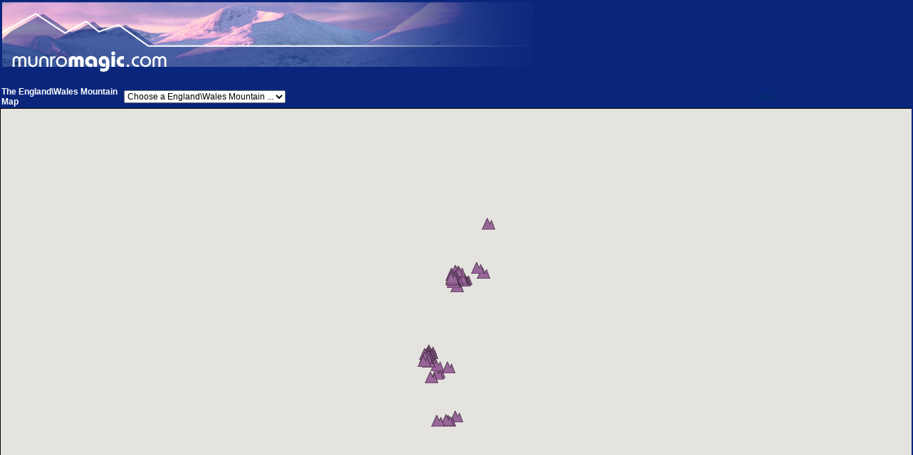

--- FILE ---
content_type: text/html;charset=UTF-8
request_url: http://www.munromagic.com/TheMunroMap.cfm?MountainType=EW&CFID=0658ee44-5e4a-46e8-aef8-7bdba8b2e711&CFTOKEN=0
body_size: 3959
content:







 



 




	
		
		
		
		
		
		
		
		
	











	









 


 


















<!DOCTYPE HTML PUBLIC "-//W3C//DTD HTML 4.0 Transitional//EN">

<html>
<head>
	<title>The England\Wales Mountain Map - Munromagic.com</title>

<link rel="stylesheet" type="text/css" href="Munromagic.css">
<style>
div.markerTooltip, div.markerDetail {
   color: black;
   font-weight: bold;
   background-color: white;
   white-space: nowrap;
   margin: 0;
   padding: 2px 4px;
   border: 1px solid black;
}
</style>

<script type="text/javascript" src="http://maps.googleapis.com/maps/api/js?key=AIzaSyAAE3rWQxuCza0EuPo9CechQ9c0ktVY6JY&sensor=false"></script>	
<script type="text/Javascript">
	
	var Lat=57.2;
	var Lon=-4.151445;
	
	var map;
	var timeOut=150;
	var arrLoadedMtns=new Array();
	var overviewMap;
	var LoadCount=0;
	
	var selMountains;
	
	//Munro Markers
	var icon0 = new google.maps.MarkerImage('images/MountainIcon.png', 
		new google.maps.Size(20, 18),
		null,
		new google.maps.Point(10, 9));

	//Climbed Marker
	var iconC = new google.maps.MarkerImage('images/MountainClimbedIcon.png', 
		new google.maps.Size(20, 18),
		null,
		new google.maps.Point(10, 9));
		
	
	//Shadow Markers
	var shadow = new google.maps.MarkerImage('images/MountainIconShadow.png', 
		new google.maps.Size(30, 17),
		null,
		new google.maps.Point(10, 9));

	
	//Corbett Markers
	var icon1 = new google.maps.MarkerImage('images/CorbettIcon.png', 
		new google.maps.Size(20, 18),
		null,
		new google.maps.Point(10, 9));	

	//EW Markers
	var icon2 = new google.maps.MarkerImage('images/EWIcon.png', 
		new google.maps.Size(20, 18),
		null,
		new google.maps.Point(10, 9));		


	//Graham Markers
	var icon4 = new google.maps.MarkerImage('images/GIcon.png', 
		new google.maps.Size(20, 18),
		null,
		new google.maps.Point(10, 9));		
	
	//Accommodation Markers
	var icon3 = new google.maps.MarkerImage('images/bed.png', 
		new google.maps.Size(26, 20),
		null,
		new google.maps.Point(13, 10));		

	var iconCircle = new google.maps.MarkerImage(
		'images/RedCircleMarker.png', 
		new google.maps.Size(40, 40),
		null,
		new google.maps.Point(20, 20));	

function initMap(){

	var mapOptions = {
		zoom: 7,
		center: new google.maps.LatLng(Lat, Lon),
		disableDefaultUI: true,
		mapTypeId: google.maps.MapTypeId.TERRAIN,
		  zoomControl: true,
		  zoomControlOptions: {
			style: google.maps.ZoomControlStyle.SMALL
		  },
		navigationControl: false,
		mapTypeControl: true,
		scaleControl: true,
		panControl: true
	}

	map = new google.maps.Map(document.getElementById("map"), mapOptions);

	var request=new XMLHttpRequest();
	
	var XmlHttpStr="GetMountainsAsXML.cfm?UserID=0&MountainType=EW";
	
	request.open("GET",XmlHttpStr,true);
	request.onreadystatechange = function(){
	if(request.readyState==4)
		{
		//Loadstatus.innerHTML=" Loading XML ... ";
		var xmlDoc=request.responseXML;
		items=xmlDoc.documentElement.getElementsByTagName("item");
		setTimeout(LoadMountains,timeOut);
		}
	}
	request.send(null);	
	
}

var curItem=0;
var theBounds= new google.maps.LatLngBounds();
function LoadMountains(){
//console.log("XML has :"+items.length);
	if ( curItem < items.length ) 
		{
		var themax=items.length;
		while (curItem < themax) 
			{
			var blMatch=0;
			var rank=items[curItem].getAttribute("Rank");
			for (i=0;i<arrLoadedMtns.length;i++)
				{
				if (arrLoadedMtns[i][0]==rank)
					{
					blMatch=1;
					}
				}
			if (blMatch == 0)
				{

				var name=items[curItem].getAttribute("Name");
				var lat=items[curItem].getAttribute("lat");
				var lon=items[curItem].getAttribute("lon");
				var type=items[curItem].getAttribute("Type");
				var climbed=items[curItem].getAttribute("Climbed");
				addOption(name,lat,lon);
				var point=new google.maps.LatLng(parseFloat(lat),parseFloat(lon));
				var marker=CreateMarker(point,curItem,name,items[curItem].getAttribute("Altitude"),rank,type,climbed);
				theBounds=theBounds.extend(point);
				//alert("Plotting "+curItem+"");
				//console.log(marker);
				marker.setMap(map);
				//console.log(rank);
				arrLoadedMtns[arrLoadedMtns.length]=[rank,marker];
				}
			curItem++;
			}
		//window.status="Loading " + themax + " of " + mountains.length ;
		//Loadstatus.innerHTML= " Loading " + themax + " of " + mountains.length ;
		window.setTimeout(LoadMountains,timeOut);
		}
	else 
		{
		window.status= "Done";
		//Loadstatus.innerHTML="Done";
		map.fitBounds(theBounds);
		BuildSelect();
		curItem=0;
		}
}


	function CreateMarker(point,number,name,altitude,rank,type,climbed){
	if (type == "M")
		{
		 var temp = new google.maps.Marker({
			position: point,
			map: map,
			shadow: shadow,
			icon: (climbed==0 ? icon0 : iconC),
			title: name,
			zIndex: 10
		});			
		var altfeet=Math.round(parseInt(altitude)/0.3048);
		var html="<table cellpadding=0 cellspacing=0 border=0 style='width:400px;height:150px'><tr><td valign='middle' style='width: 200px; height:120px'><div style='width: 200px; height:120px'><table border=0 cellpadding=4 cellspacing=1 width=200 height=120><tr class='midblue' align='center'><td colspan=2 height=30><b>"+name+"</b></td></tr><tr class='lightblue'><td><b>Altitude</b></td><td align='center'>"+altitude+" m<br>"+altfeet+" ft</td></tr><tr class='lightblue'><td colspan=2 align='center'><a href='MountainInfo.cfm?Mountain="+rank+"'>View Details</td></tr></table></div></td><td valign='middle' align='center'><table cellpadding=0 cellspacing=0 style='border: 1px solid ##0A267C'><tr><td><img src='http://www.munromagic.com/sendminimagetomap.cfm?Mountain="+rank+"'></td></tr></table></td></tr></table>";
		}
	else if (type == "C")
		{
		 var temp = new google.maps.Marker({
			position: point,
			map: map,
			shadow: shadow,
			icon: (climbed==0 ? icon1 : iconC),
			title: name,
			zIndex: 10
		});	
		var altfeet=Math.round(parseInt(altitude)/0.3048);
		var html="<table cellpadding=0 cellspacing=0 border=0 style='width:400px;height:150px'><tr><td valign='middle' style='width: 200px; height:120px'><div style='width: 200px; height:120px'><table border=0 cellpadding=4 cellspacing=1 width=200 height=120><tr class='midblue' align='center'><td colspan=2 height=30><b>"+name+"</b></td></tr><tr class='lightblue'><td><b>Altitude</b></td><td align='center'>"+altitude+" m<br>"+altfeet+" ft</td></tr><tr class='lightblue'><td colspan=2 align='center'><a href='MountainInfo.cfm?Mountain="+rank+"'>View Details</td></tr></table></div></td><td valign='middle' align='center'><table cellpadding=0 cellspacing=0 style='border: 1px solid ##0A267C'><tr><td><img src='http://www.munromagic.com/sendminimagetomap.cfm?Mountain="+rank+"'></td></tr></table></td></tr></table>";
		}	
	else if (type == "EW")
		{
		 var temp = new google.maps.Marker({
			position: point,
			map: map,
			shadow: shadow,
			icon: (climbed==0 ? icon2 : iconC),
			title: name,
			zIndex: 10
		});	
		var altfeet=Math.round(parseInt(altitude)/0.3048);
		var html="<table cellpadding=0 cellspacing=0 border=0 style='width:400px;height:150px'><tr><td valign='middle' style='width: 200px; height:120px'><div style='width: 200px; height:120px'><table border=0 cellpadding=4 cellspacing=1 width=200 height=120><tr class='midblue' align='center'><td colspan=2 height=30><b>"+name+"</b></td></tr><tr class='lightblue'><td><b>Altitude</b></td><td align='center'>"+altitude+" m<br>"+altfeet+" ft</td></tr><tr class='lightblue'><td colspan=2 align='center'><a href='MountainInfo.cfm?Mountain="+rank+"'>View Details</td></tr></table></div></td><td valign='middle' align='center'><table cellpadding=0 cellspacing=0 style='border: 1px solid ##0A267C'><tr><td><img src='http://www.munromagic.com/sendminimagetomap.cfm?Mountain="+rank+"'></td></tr></table></td></tr></table>";
		}	
	else if (type == "G")
		{
		 var temp = new google.maps.Marker({
			position: point,
			map: map,
			shadow: shadow,
			icon: (climbed==0 ? icon4 : iconC),
			title: name,
			zIndex: 10
		});	
		var altfeet=Math.round(parseInt(altitude)/0.3048);
		var html="<table cellpadding=0 cellspacing=0 border=0 style='width:400px;height:150px'><tr><td valign='middle' style='width: 200px; height:120px'><div style='width: 200px; height:120px'><table border=0 cellpadding=4 cellspacing=1 width=200 height=120><tr class='midblue' align='center'><td colspan=2 height=30><b>"+name+"</b></td></tr><tr class='lightblue'><td><b>Altitude</b></td><td align='center'>"+altitude+" m<br>"+altfeet+" ft</td></tr><tr class='lightblue'><td colspan=2 align='center'><a href='MountainInfo.cfm?Mountain="+rank+"'>View Details</td></tr></table></div></td><td valign='middle' align='center'><table cellpadding=0 cellspacing=0 style='border: 1px solid ##0A267C'><tr><td><img src='http://www.munromagic.com/sendminimagetomap.cfm?Mountain="+rank+"'></td></tr></table></td></tr></table>";
		}		
	else if (type == "A")
		{
		 var temp = new google.maps.Marker({
			position: point,
			map: map,
			shadow: shadow,
			icon: (climbed==0 ? icon3 : iconC),
			title: name,
			zIndex: 10
		});	
		rank=rank-1000;
		var link='<a href="AccommodationInfo.cfm?ID='+rank+'&Pop=1" onclick="return hs.htmlExpand(this, { width:900, objectType: \'iframe\' } )">View Details</a>';
		var html="<table cellpadding=0 cellspacing=0 border=0 style='width:400px;height:150px'><tr><td valign='middle' style='width: 200px; height:120px'><div style='width: 200px; height:120px'><table border=0 cellpadding=4 cellspacing=1 width=200 height=120><tr class='midblue' align='center'><td colspan=2 height=30><b>"+name+"</b></td></tr><tr class='lightblue'><td colspan=2 align='center'>"+link+"</td></tr></table></div></td><td valign='middle' align='center'><table cellpadding=0 cellspacing=0 style='border: 1px solid ##0A267C'><tr><td><img src='http://www.munromagic.com/sendaccomimagetomap.cfm?ID="+rank+"'></td></tr></table></td></tr></table>";
		}
	var infowindow = new google.maps.InfoWindow({
    content: html
	});

	google.maps.event.addListener(temp, 'click', function() {
	infowindow.open(map,temp);
	});
	
	return temp;
	}
	
function BuildSelect(){
selMountains=document.getElementById('selMountains');
arrMountains.sort();
for(i=0;i<arrMountains.length;i++)
	{
	var arrTemp=arrMountains[i].split(":");
	var j=selMountains.length;
	selMountains[j] = new Option(arrTemp[0],i,false,false );
	}
}

function GoToMountain(){
var i=selMountains.options[selMountains.selectedIndex].value;
var arrTemp=arrMountains[i].split(":");

var mapOptions = {
	zoom: 13,
	center: new google.maps.LatLng(parseFloat(arrTemp[1]),parseFloat(arrTemp[2]))
}
map.setOptions(mapOptions);
}

function ZoomFromInfo(rank){
var i=0;
map.closeInfoWindow(); 
while(i<mountains.length)
	{
	if(rank==mountains[i].getAttribute("Rank"))
		{
		center=new google.maps.LatLng(parseFloat(mountains[i].getAttribute("lat")), parseFloat(mountains[i].getAttribute("lon")));
		map.setCenter(center,5);
		break;
		}
	i++;
	}
}

var selMountains;
var arrMountains=new Array();
function addOption(txt,lat,lon) {
var i=arrMountains.length;
arrMountains[i]=""+txt+":"+lat+":"+lon+"";
}

function ShowHelp()
{
var LaunchHeight=450;
var LaunchWidth=620;

if (screen.width)
	{
	var intX=(screen.width/2)-390;
	var intY=(screen.height/2)-300;	
	}
else
	{
	var intX=20;	
	var inty=20;	
	}

HelpWin = window.open("GoogleMapHelp.cfm", "HelpWin", config="height=" + LaunchHeight + ",width=" + LaunchWidth + "screenX="+intX+",screenY="+intY+",top="+intY+",left="+intX+",scrollbars")
}

</script>

</head>

<body bgcolor="#0A267C" topmargin=0 leftmargin=0 onLoad="initMap()">
<div>
<table>
<tr>
<td><img src="Images/GoogleMapHeader.png"></td>


</tr>
</table>
<table align="center" cellpadding=0 width="100%" border=0 bgcolor="#0A267C">
<tr>

<td width=170><b style="color:white">The England\Wales Mountain Map</b></td>
<td align="left"><select name="Mountains" onChange="GoToMountain()" id="selMountains" class="formelem"><option value=0 selected>Choose a England\Wales Mountain ...</select></td>

<td width=40 align="center"><a href="javascript:ShowHelp()">Help</a></td>
<td width=40 align="right">&nbsp;</td>
<td width="140" id="tdTitle" align="left" style="color:white">&nbsp;</td>
</tr>
</table>
</div>
<div id="map" style="width:100%; height:83%; border:solid 1px">
	<div id="ItemList" class="ItemList"></div>
</div>
<script src="http://www.google-analytics.com/urchin.js" type="text/javascript">
</script>
<script type="text/javascript">
_uacct = "UA-416244-1";
urchinTracker();
</script>
</body>
</html>


--- FILE ---
content_type: text/xml;charset=utf-8
request_url: http://www.munromagic.com/GetMountainsAsXML.cfm?UserID=0&MountainType=EW
body_size: 1664
content:
<?xml version="1.0" encoding="UTF-8"?><items>
<item Altitude="815" Climbed="0" Name="The Cheviot" Rank="577" Stature="" Type="EW" lat="55.47846" lon="-2.14543"/>
<item Altitude="788" Climbed="0" Name="Mickle Fell" Rank="585" Stature="" Type="EW" lat="54.61550" lon="-2.30244"/>
<item Altitude="893" Climbed="0" Name="Cross Fell" Rank="565" Stature="" Type="EW" lat="54.70293" lon="-2.48659"/>
<item Altitude="828" Climbed="0" Name="High Street" Rank="576" Stature="" Type="EW" lat="54.49151" lon="-2.86470"/>
<item Altitude="763" Climbed="0" Name="Stony Cove Pike" Rank="591" Stature="" Type="EW" lat="54.48205" lon="-2.89961"/>
<item Altitude="776" Climbed="0" Name="Red Screes" Rank="588" Stature="" Type="EW" lat="54.47060" lon="-2.93316"/>
<item Altitude="841" Climbed="0" Name="St.Sunday Crag (The Cape)" Rank="574" Stature="" Type="EW" lat="54.51192" lon="-2.97611"/>
<item Altitude="873" Climbed="0" Name="Fairfield" Rank="569" Stature="" Type="EW" lat="54.49718" lon="-2.99274"/>
<item Altitude="950" Climbed="0" Name="Helvellyn" Rank="556" Stature="" Type="EW" lat="54.52694" lon="-3.01827"/>
<item Altitude="868" Climbed="0" Name="Blencathra or Saddleback" Rank="571" Stature="" Type="EW" lat="54.64022" lon="-3.04976"/>
<item Altitude="762" Climbed="0" Name="High Raise" Rank="592" Stature="" Type="EW" lat="54.47584" lon="-3.11113"/>
<item Altitude="803" Climbed="0" Name="The Old Man of Coniston" Rank="580" Stature="" Type="EW" lat="54.37036" lon="-3.12129"/>
<item Altitude="811" Climbed="0" Name="Waun Fach" Rank="578" Stature="" Type="EW" lat="51.96252" lon="-3.14329"/>
<item Altitude="931" Climbed="0" Name="Skiddaw" Rank="559" Stature="" Type="EW" lat="54.65142" lon="-3.14777"/>
<item Altitude="978" Climbed="0" Name="Scafell Pike" Rank="554" Stature="" Type="EW" lat="54.45433" lon="-3.21181"/>
<item Altitude="899" Climbed="0" Name="Great Gable" Rank="563" Stature="" Type="EW" lat="54.48221" lon="-3.21912"/>
<item Altitude="964" Climbed="0" Name="Sca Fell" Rank="555" Stature="" Type="EW" lat="54.44746" lon="-3.22480"/>
<item Altitude="791" Climbed="0" Name="Grisedale Pike" Rank="584" Stature="" Type="EW" lat="54.59171" lon="-3.24220"/>
<item Altitude="802" Climbed="0" Name="Kirk Fell" Rank="582" Stature="" Type="EW" lat="54.48339" lon="-3.24432"/>
<item Altitude="852" Climbed="0" Name="Grasmoor" Rank="573" Stature="" Type="EW" lat="54.57166" lon="-3.27763"/>
<item Altitude="892" Climbed="0" Name="Pillar" Rank="567" Stature="" Type="EW" lat="54.49761" lon="-3.28111"/>
<item Altitude="807" Climbed="0" Name="High Stile" Rank="579" Stature="" Type="EW" lat="54.52163" lon="-3.28372"/>
<item Altitude="769" Climbed="0" Name="Waun Rydd" Rank="590" Stature="" Type="EW" lat="51.87705" lon="-3.36405"/>
<item Altitude="830" Climbed="0" Name="Cadair Berwyn (Berwyn)" Rank="575" Stature="" Type="EW" lat="52.88154" lon="-3.38118"/>
<item Altitude="886" Climbed="0" Name="Pen y Fan" Rank="568" Stature="" Type="EW" lat="51.88382" lon="-3.43698"/>
<item Altitude="905" Climbed="0" Name="Aran Fawddwy" Rank="562" Stature="" Type="EW" lat="52.78722" lon="-3.68789"/>
<item Altitude="802" Climbed="0" Name="Fan Brycheiniog" Rank="581" Stature="" Type="EW" lat="51.88227" lon="-3.70777"/>
<item Altitude="779" Climbed="0" Name="Glasgwm" Rank="587" Stature="" Type="EW" lat="52.76034" lon="-3.72516"/>
<item Altitude="854" Climbed="0" Name="Arenig Fawr" Rank="572" Stature="" Type="EW" lat="52.91711" lon="-3.74567"/>
<item Altitude="893" Climbed="0" Name="Penygadair (Cader Idris)" Rank="566" Stature="" Type="EW" lat="52.69990" lon="-3.90859"/>
<item Altitude="799" Climbed="0" Name="Pen Llithrig y Wrach" Rank="583" Stature="" Type="EW" lat="53.14255" lon="-3.92076"/>
<item Altitude="872" Climbed="0" Name="Moel Siabod" Rank="570" Stature="" Type="EW" lat="53.07365" lon="-3.93404"/>
<item Altitude="942" Climbed="0" Name="Foel-fras" Rank="558" Stature="" Type="EW" lat="53.19430" lon="-3.95287"/>
<item Altitude="1064" Climbed="0" Name="Carnedd Llewelyn" Rank="551" Stature="" Type="EW" lat="53.16106" lon="-3.97088"/>
<item Altitude="915" Climbed="0" Name="Tryfan" Rank="561" Stature="" Type="EW" lat="53.11503" lon="-3.99791"/>
<item Altitude="770" Climbed="0" Name="Moelwyn Mawr" Rank="589" Stature="" Type="EW" lat="52.98435" lon="-3.99992"/>
<item Altitude="1044" Climbed="0" Name="Carnedd Dafydd" Rank="552" Stature="" Type="EW" lat="53.14758" lon="-4.00017"/>
<item Altitude="999" Climbed="0" Name="Glyder Fawr" Rank="553" Stature="" Type="EW" lat="53.10151" lon="-4.02910"/>
<item Altitude="947" Climbed="0" Name="Y Garn" Rank="557" Stature="" Type="EW" lat="53.11584" lon="-4.04763"/>
<item Altitude="898" Climbed="0" Name="Y Lliwedd" Rank="564" Stature="" Type="EW" lat="53.05958" lon="-4.05713"/>
<item Altitude="924" Climbed="0" Name="Elidir Fawr" Rank="560" Stature="" Type="EW" lat="53.13086" lon="-4.07623"/>
<item Altitude="1085" Climbed="0" Name="Yr Wyddfa (Snowdon)" Rank="550" Stature="" Type="EW" lat="53.06850" lon="-4.07636"/>
<item Altitude="782" Climbed="0" Name="Moel Hebog" Rank="586" Stature="" Type="EW" lat="53.00062" lon="-4.13942"/>
</items>